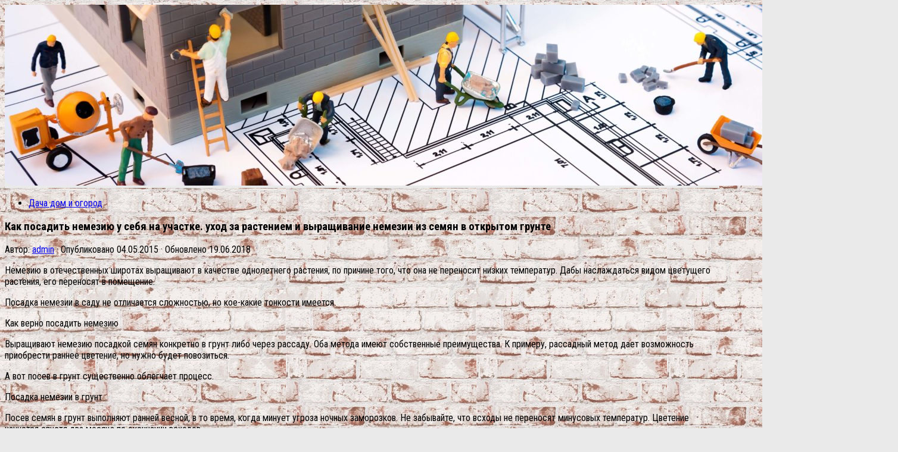

--- FILE ---
content_type: text/html; charset=UTF-8
request_url: http://expo-lesstroy.ru/kak-posadit-nemeziju-u-sebja-na-uchastke-uhod-za-2/
body_size: 39704
content:
<!DOCTYPE html> <html class="no-js" lang="ru-RU"> <head> <meta charset="UTF-8"> <meta name="viewport" content="width=device-width, initial-scale=1.0"> <link rel="profile" href="http://gmpg.org/xfn/11"> <link rel="pingback" href="http://expo-lesstroy.ru/xmlrpc.php"> <title>Как посадить немезию у себя на участке. уход за растением и выращивание немезии из семян в открытом грунте &#8212; Сфера строительства</title> <script>document.documentElement.className = document.documentElement.className.replace("no-js","js");</script> <link href="//fonts.googleapis.com/css?family=Roboto+Condensed:400,300italic,300,400italic,700&subset=latin,latin-ext" rel="stylesheet" type="text/css"> <link rel='stylesheet' id='ram108-sape-css' href='http://expo-lesstroy.ru/wp-content/plugins/ram108-sape/style.css' type='text/css' media='all'/> <link rel='stylesheet' id='hueman-main-style-css' href='http://expo-lesstroy.ru/wp-content/themes/hueman/assets/front/css/main.min.css' type='text/css' media='all'/> <link rel='stylesheet' id='theme-stylesheet-css' href='http://expo-lesstroy.ru/wp-content/themes/hueman/style.css' type='text/css' media='all'/> <link rel='stylesheet' id='hueman-font-awesome-css' href='http://expo-lesstroy.ru/wp-content/themes/hueman/assets/front/css/font-awesome.min.css' type='text/css' media='all'/> <script type='text/javascript' src='http://expo-lesstroy.ru/wp-includes/js/jquery/jquery.js'></script> <link rel='prev' title='Как построить полувальмовую крышу' href='http://expo-lesstroy.ru/kak-postroit-poluvalmovuju-kryshu/'/> <link rel='next' title='Мой дом — моя скала: 5 архитектурных решений для мизантропов' href='http://expo-lesstroy.ru/moj-dom-moja-skala-5-arhitekturnyh-reshenij-dlja/'/> <link rel="canonical" href="http://expo-lesstroy.ru/kak-posadit-nemeziju-u-sebja-na-uchastke-uhod-za-2/"/> <link rel="alternate" type="application/json+oembed" href="http://expo-lesstroy.ru/wp-json/oembed/1.0/embed?url=http%3A%2F%2Fexpo-lesstroy.ru%2Fkak-posadit-nemeziju-u-sebja-na-uchastke-uhod-za-2%2F"/> <link rel="alternate" type="text/xml+oembed" href="http://expo-lesstroy.ru/wp-json/oembed/1.0/embed?url=http%3A%2F%2Fexpo-lesstroy.ru%2Fkak-posadit-nemeziju-u-sebja-na-uchastke-uhod-za-2%2F&#038;format=xml"/> <style>.pseudo-clearfy-link { color: #008acf; cursor: pointer;}.pseudo-clearfy-link:hover { text-decoration: none;}</style><!--[if lt IE 9]> <script src="http://expo-lesstroy.ru/wp-content/themes/hueman/assets/front/js/ie/html5shiv-printshiv.min.js"></script> <script src="http://expo-lesstroy.ru/wp-content/themes/hueman/assets/front/js/ie/selectivizr.js"></script> <![endif]--> <link rel="icon" href="http://expo-lesstroy.ru/wp-content/uploads/cropped-axcrypt-160x160.png" sizes="32x32"/> <link rel="icon" href="http://expo-lesstroy.ru/wp-content/uploads/cropped-axcrypt-320x320.png" sizes="192x192"/> <link rel="apple-touch-icon-precomposed" href="http://expo-lesstroy.ru/wp-content/uploads/cropped-axcrypt-320x320.png"/> <meta name="msapplication-TileImage" content="http://expo-lesstroy.ru/wp-content/uploads/cropped-axcrypt-320x320.png"/> <style type="text/css"> /* Dynamic CSS: For no styles in head, copy and put the css below in your child theme's style.css, disable dynamic styles */ body { font-family: "Roboto Condensed", Arial, sans-serif; } .boxed #wrapper, .container-inner { max-width: 1200px; } .sidebar .widget { padding-left: 20px; padding-right: 20px; padding-top: 20px; } ::selection { background-color: #0700ed; } ::-moz-selection { background-color: #0700ed; } a, .themeform label .required, #flexslider-featured .flex-direction-nav .flex-next:hover, #flexslider-featured .flex-direction-nav .flex-prev:hover, .post-hover:hover .post-title a, .post-title a:hover, .s1 .post-nav li a:hover i, .content .post-nav li a:hover i, .post-related a:hover, .s1 .widget_rss ul li a, #footer .widget_rss ul li a, .s1 .widget_calendar a, #footer .widget_calendar a, .s1 .alx-tab .tab-item-category a, .s1 .alx-posts .post-item-category a, .s1 .alx-tab li:hover .tab-item-title a, .s1 .alx-tab li:hover .tab-item-comment a, .s1 .alx-posts li:hover .post-item-title a, #footer .alx-tab .tab-item-category a, #footer .alx-posts .post-item-category a, #footer .alx-tab li:hover .tab-item-title a, #footer .alx-tab li:hover .tab-item-comment a, #footer .alx-posts li:hover .post-item-title a, .comment-tabs li.active a, .comment-awaiting-moderation, .child-menu a:hover, .child-menu .current_page_item > a, .wp-pagenavi a { color: #0700ed; } .themeform input[type="submit"], .themeform button[type="submit"], .s1 .sidebar-top, .s1 .sidebar-toggle, #flexslider-featured .flex-control-nav li a.flex-active, .post-tags a:hover, .s1 .widget_calendar caption, #footer .widget_calendar caption, .author-bio .bio-avatar:after, .commentlist li.bypostauthor > .comment-body:after, .commentlist li.comment-author-admin > .comment-body:after { background-color: #0700ed; } .post-format .format-container { border-color: #0700ed; } .s1 .alx-tabs-nav li.active a, #footer .alx-tabs-nav li.active a, .comment-tabs li.active a, .wp-pagenavi a:hover, .wp-pagenavi a:active, .wp-pagenavi span.current { border-bottom-color: #0700ed!important; } .s2 .post-nav li a:hover i, .s2 .widget_rss ul li a, .s2 .widget_calendar a, .s2 .alx-tab .tab-item-category a, .s2 .alx-posts .post-item-category a, .s2 .alx-tab li:hover .tab-item-title a, .s2 .alx-tab li:hover .tab-item-comment a, .s2 .alx-posts li:hover .post-item-title a { color: #0c6010; } .s2 .sidebar-top, .s2 .sidebar-toggle, .post-comments, .jp-play-bar, .jp-volume-bar-value, .s2 .widget_calendar caption { background-color: #0c6010; } .s2 .alx-tabs-nav li.active a { border-bottom-color: #0c6010; } .post-comments span:before { border-right-color: #0c6010; } .search-expand, #nav-topbar.nav-container { background-color: #000000; } @media only screen and (min-width: 720px) { #nav-topbar .nav ul { background-color: #000000; } } #header { background-color: #eaeaea; } @media only screen and (min-width: 720px) { #nav-header .nav ul { background-color: #eaeaea; } } #nav-header.nav-container { background-color: #ffffff; } @media only screen and (min-width: 720px) { #nav-header .nav ul { background-color: #ffffff; } } #footer-bottom { background-color: #000000; } img { -webkit-border-radius: 15px; border-radius: 15px; } body {background: #eaeaea url(http://expo-lesstroy.ru/wp-content/uploads/69644.jpg) repeat center center;background-attachment:fixed;} </style> </head> <noindex><nofolow> <script async="async" src="https://w.uptolike.com/widgets/v1/zp.js?pid=1804309" type="text/javascript"></script> </nofolow></noindex> <body class="post-template-default single single-post postid-43356 single-format-standard col-2cl boxed chrome"> <div id="wrapper"> <header id="header"> <div class="container group"> <div class="container-inner"> <div id="header-image-wrap"> <a href="http://expo-lesstroy.ru/" rel="home"><img class="site-image" src="http://expo-lesstroy.ru/wp-content/uploads/cropped-sfera-stroitelstva.jpg" alt="Сфера строительства"></a> </div> </div><!--/.container-inner--> </div><!--/.container--> </header><!--/#header--> <div class="container" id="page"> <div class="container-inner"> <div class="main"> <div class="main-inner group"> <section class="content"> <div class="page-title pad group"> <ul class="meta-single group"> <li class="category"><a href="http://expo-lesstroy.ru/category/dacha-dom-i-ogorod/" rel="category tag">Дача дом и огород</a></li> </ul> </div><!--/.page-title--> <div class="pad group"> <article class="post-43356 post type-post status-publish format-standard has-post-thumbnail hentry category-dacha-dom-i-ogorod tag-nemeziyu tag-posadit tag-sebya"> <div class="post-inner group"> <h1 class="post-title entry-title">Как посадить немезию у себя на участке. уход за растением и выращивание немезии из семян в открытом грунте</h1> <p class="post-byline">Автор: <span class="vcard author"> <span class="fn"><a href="http://expo-lesstroy.ru/author/admin/" title="Записи admin" rel="author">admin</a></span> </span> &middot; Опубликовано <time class="published" datetime="04.05.2015">04.05.2015</time> &middot; Обновлено <time class="updated" datetime="19.06.2018">19.06.2018</time> </p> <div class="clear"></div> <div class="entry themeform"> <div class="entry-inner"> <p>Немезию в отечественных широтах выращивают в качестве однолетнего растения, по причине того, что она не переносит низких температур. Дабы наслаждаться видом цветущего растения, его переносят в помещение.</p> <p>Посадка немезии в саду не отличается сложностью, но кое-какие тонкости имеется.</p> <p> Как верно посадить немезию </p> <p>Выращивают немезию посадкой семян конкретно в грунт либо через рассаду. Оба метода имеют собственные преимущества. К примеру, рассадный метод дает возможность приобрести раннее цветение, но нужно будет повозиться.</p> <p> А вот посев в грунт существенно облегчает процесс.</p> <p> Посадка немезии в грунт </p> <p>Посев семян в грунт выполняют ранней весной, в то время, когда минует угроза ночных заморозков. Не забывайте, что всходы не переносят минусовых температур. Цветение начнется спустя два месяца по окончании всходов.</p> <p>Для выращивания грядки подготавливают заблаговременно, перекапывают и легко уплотняют. Земля подойдет плодородная и легкая. Для обычного роста немезии необходимо хватает места, исходя из этого посадочные лунки делают на расстоянии 25 см друг от друга. На протяжении посадки очень сильно углублять семена не требуется, поскольку они смогут не прорасти.<span id="more-43356"></span> Сразу после посева грядку накрывают пленкой до появления всходов.</p> <p> Помните систематично проветривать, дабы убрать конденсат. Снимать тепличку необходимо, когда сеянцы окрепнут и мало подрастут.</p> <p>Заботиться за посадками немезии легко, достаточно систематично поливать и 1 раз в 20 дней подкармливать рассаду.</p> <p> Выращивание рассады немезии </p> <p>Значительно чаще немезию выращивают через рассаду, хоть это и трудоемкий процесс. Заблаговременно подготовьте контейнеры, проделайте дренажные отверстия, дабы не допустить застой воды. Грунт для выращивания предпочтительнее песчаный.</p> <p>Сложности при посадке появляются из-за небольшого размера семян, исходя из этого не заглубляйте их, а равномерно распределите по поверхности грунта. Посев проводите разреженно, поскольку загущенность ведет к вытягиванию, а пикировка усложняется. Дабы распределить семена, воспользуйтесь известными способами, к примеру, смочите зубочистку и кончиком берите семена.</p> <p>По окончании посева грунт увлажните из пульверизатора, и накройте контейнер пленкой. В воду для опрыскивания возможно добавить стимулятор роста. Дабы не показалась плесень, в обязательном порядке каждый день проветривайте контейнеры.</p> <p> Когда покажутся ростки, неспешно воспитывайте сеянцы к окружающей среде. Помните, что ласковые растения еще нуждаются в повышенной влажности воздуха.</p> <p> Как выглядит рассада немезии по окончании посадки </p> <p>На постоянное место растения переносят в середине мая, стараясь не повредить корневую совокупность.</p> <p> Посадка немезии в саду </p> <p>Кустарник прекрасно разрастается, исходя из этого для развития ему нужен простор. Лунки делают на расстоянии 25 см друг от друга. Первое время немезию притеняют, дабы она лучше прижилась.</p> <p>Немезия предпочитает щелочные почвы и солнечные места. При необходимости в грунт додают известь, песок и гравий.</p> <p><div style="text-align:center;"><img style="margin: 10px;" src="http://expo-lesstroy.ru/wp-content/uploads/kak-posadit-nemeziju-u-sebja-na-uchastke-uhod-za-2_1.jpg" title="Как посадить немезию у себя на участке. уход за растением и выращивание немезии из семян в открытом грунте (посадить, немезию, себя)" alt="Как посадить немезию у себя на участке. уход за растением и выращивание немезии из семян в открытом грунте"/></div> </p> <p> Уход за немезией по окончании посадки </p> <p>Немезия достаточно неприхотливое растение, не требует особенного ухода, но собственные тонкости имеется.</p> <p>Растение не опасается сквозняков, но от сильного ветра побеги смогут сломаться, исходя из этого не лишним будет установить опору. К поливам немезия относится требовательно, от пересыхания грунта появляются заболевании, и замедляется рост.</p> <p>Для полноценного цветения кустарник систематично удобряют:</p> <p>&bull; органику вносят в землю еще на протяжении посадки;</p> <p>&bull; минеральные подкормки делают с мая 1 раз в тридцать дней.</p> <p>Удобрять возможно до самой осени, поскольку растение однолетнее, по окончании цветения его удаляют.</p> <p>Дабы куст был пышнее, его нужно своевременно вырабатывать. в течении всего периода вегетации побеги укорачивают и прищипывают. Это содействует росту боковых побегов, на которых покажутся бутоны.</p> <p>В случае если неожиданно кустарник прекратил цвести, то удалите не только сухие корзинки, но и побеги. Эта процедура содействует росту новых побегов, каковые скоро зацветут.</p> <p> Болезни и вредители немезии </p> <p>Не обращая внимания на то, что немезия предпочитает прекрасно увлажненный грунт, чрезмерная влажность земли ведет к мучнистой росе и гнилям. Выяснить больные растения будет очень просто. Они покрываются характерными пятнами, мокнут и источают неприятный запах гнили.</p> <p> Поврежденные части растения обрезают, поскольку они не восстановятся, затем выполняют опрыскивание фунгицидами.</p> <p>В случае если рассаду залили, то ее подстерегает «тёмная ножка». В этом случае все пораженные сенцы удаляют, землю присыпают древесной золой либо табаком. Полив откладывают, пока земля не просохнет.</p> <p> В будущем для полива применяют раствор марганцовки.</p> <p>Вредители на кустарнике поселяются редко, но в случае если нарушить условия выращивания, то заражение паутинным клещом не избежать. Обработки от вредителей выполняют два раза с промежутком в 7-10 дней. Из препаратов чаще применяют «Актеллик» и «Актару».</p> <p>Найти клеща легко:</p> <p>&bull; на страницах появляются серебристые пятна, красные точки;</p> <p>&bull; с внутренней стороны страницы видны белые яйца клеща.</p> <p>При запущенной стадии заболевания перепонки листьев белые.</p> <p>Дабы избежать заражения заболеваниями, систематично выполняют рыхление земли и прополку. Это не только придает эстетический вид кустарнику, но снабжает приток воздуха к корням.</p> <p> Как верно собрать семена немезии </p> <p>Дабы не брать семена немезии, возможно собрать собственный посадочный материал. Но для этого за растением необходимо верно заботиться.</p> <p>По окончании цветения образуется коробочки с семенами, каковые необходимо собрать. Дабы семена не разлетелись, обвяжите коробочки марлей, а по окончании созревания семян их.</p> <p>Семена немезии весьма небольшие, в одной коробочке содержится до 3500 штук. По окончании сбора коробочек, семена вытрушивают и прекрасно просушивают. Хранят посадочный материал в прохладном помещении в бумажных пакетах.</p> <p> Срок хранения семян около 3 лет.</p> <p> Немезия в ландшафтном дизайне </p> <p>Прекрасный цветок может украсить любой уголок сада. Высаживают немезию в групповых посадках либо обособленно. Красиво смотрятся пятна немезии на зеленом газоне.</p> <p> В саду лучшими спутниками немезии станут бархатцы, лобелии, петунии и анютины глазки.</p> <p>Вьющиеся сорта прекрасно выращивать на протяжении дорожек, бордюров либо на альпийских горках. в течении всего лета ваш сад будет прекрасным и комфортным.</p> <p>Умелые садоводы выращивают немезию в кашпо. Ее свисающие цветущие побеги украсят террасу, балкон либо веранду. Таковой метод посадки немезии разрешает выращивать ее в комнатных условиях.</p> <p>Немезия – не высокий растение, исходя из этого при создании клумбы принципиально важно учитывать высоту вторых цветов. Она прекрасно смотрится в группе с рослыми многолетниками.</p> <p>Принципиально важно! Не высаживайте немезию рядом с львиным зевом, поскольку эти растения схожи.</p> <h3>Немезия</h3> <p> <center><iframe width="500" height="281" src="https://www.youtube.com/embed/ox0JOWz7QMM" frameborder="0" allowfullscreen></iframe><br/> </center></p> <h4>Темы которые будут Вам интересны:</h4> <ul> <li> <p><a href="http://expo-lesstroy.ru/kak-posadit-margaritki-v-sadu-mnogo-li-s-nimi-2/">Как посадить маргаритки в саду, много ли с ними мороки? уход за маргаритками в открытом грунте, секрет цветения в первый год</a></p> </li> <li> <p><a href="http://expo-lesstroy.ru/kak-vyrastit-celoziju-iz-semjan-posev-na-rassadu-2/">Как вырастить целозию из семян: посев на рассаду, посадка и уход за растением в открытом грунте. болезни и вредители целозии</a></p> </li> <li> <p><a href="http://expo-lesstroy.ru/platikodon-vyrashhivanie-iz-semjan-posadka-v/">Платикодон: выращивание из семян, посадка в открытый грунт. ухода за платикодоном после посадки, полив и подкормки</a></p> </li> <li> <p><a href="http://expo-lesstroy.ru/kak-posadit-monardu-semenami-foto-sroki-poseva-2/">Как посадить монарду семенами (фото): сроки посева, почва. уход за монардой после цветения: как подготовить кустарник к зиме</a></p> </li> </ul> <nav class="pagination group"> </nav><!--/.pagination--> </div> <div class="clear"></div> </div><!--/.entry--> </div><!--/.post-inner--> </article><!--/.post--> <div class="clear"></div> <p class="post-tags"><span>Метки:</span> <a href="http://expo-lesstroy.ru/tag/nemeziyu/" rel="tag">немезию</a><a href="http://expo-lesstroy.ru/tag/posadit/" rel="tag">посадить</a><a href="http://expo-lesstroy.ru/tag/sebya/" rel="tag">себя</a></p> <ul class="post-nav group"> <li class="next"><a href="http://expo-lesstroy.ru/moj-dom-moja-skala-5-arhitekturnyh-reshenij-dlja/" rel="next"><i class="fa fa-chevron-right"></i><strong>Следующая публикация</strong> <span>Мой дом — моя скала: 5 архитектурных решений для мизантропов</span></a></li> <li class="previous"><a href="http://expo-lesstroy.ru/kak-postroit-poluvalmovuju-kryshu/" rel="prev"><i class="fa fa-chevron-left"></i><strong>Предыдущая публикация</strong> <span>Как построить полувальмовую крышу</span></a></li> </ul> <h4 class="heading"> <i class="fa fa-hand-o-right"></i>Читайте также:</h4> <ul class="related-posts group"> <li class="related post-hover"> <article class="post-24175 post type-post status-publish format-standard has-post-thumbnail hentry category-dacha-dom-i-ogorod tag-nartsiss tag-posadka tag-pravilnyy"> <div class="post-thumbnail"> <a href="http://expo-lesstroy.ru/pravilnaja-posadka-narcissov-sovety-s-foto-2/" title="Правильная посадка нарциссов: советы с фото. особенности ухода за нарциссами: полив, подкормки, хранение"> <img width="520" height="245" src="http://expo-lesstroy.ru/wp-content/uploads/pravilnaja-posadka-narcissov-sovety-s-foto-2_1-520x245.jpg" class="attachment-thumb-medium size-thumb-medium wp-post-image" alt="" srcset="http://expo-lesstroy.ru/wp-content/uploads/pravilnaja-posadka-narcissov-sovety-s-foto-2_1-520x245.jpg 520w, http://expo-lesstroy.ru/wp-content/uploads/pravilnaja-posadka-narcissov-sovety-s-foto-2_1-720x340.jpg 720w" sizes="(max-width: 520px) 100vw, 520px"/> </a> </div><!--/.post-thumbnail--> <div class="related-inner"> <h4 class="post-title entry-title"> <a href="http://expo-lesstroy.ru/pravilnaja-posadka-narcissov-sovety-s-foto-2/" rel="bookmark" title="Правильная посадка нарциссов: советы с фото. особенности ухода за нарциссами: полив, подкормки, хранение">Правильная посадка нарциссов: советы с фото. особенности ухода за нарциссами: полив, подкормки, хранение</a> </h4><!--/.post-title--> <div class="post-meta group"> <p class="post-date"> <time class="published updated" datetime="2014-12-25 17:25:30">25.12.2014</time> </p> <p class="post-byline" style="display:none">&nbsp;Автор: <span class="vcard author"> <span class="fn"><a href="http://expo-lesstroy.ru/author/admin/" title="Записи admin" rel="author">admin</a></span> </span> &middot; Published <span class="published">25.12.2014</span> &middot; Last modified <span class="updated">19.06.2018</span> </p> </div><!--/.post-meta--> </div><!--/.related-inner--> </article> </li><!--/.related--> <li class="related post-hover"> <article class="post-44194 post type-post status-publish format-standard has-post-thumbnail hentry category-dacha-dom-i-ogorod tag-vyrastit tag-kostochka tag-persik"> <div class="post-thumbnail"> <a href="http://expo-lesstroy.ru/kak-vyrastit-persik-iz-kostochki-doma-tri-2/" title="Как вырастить персик из косточки дома: три действенных способа. выбор сорта и уход за персиком, для получения прекрасного урожая"> <img width="520" height="245" src="http://expo-lesstroy.ru/wp-content/uploads/kak-vyrastit-persik-iz-kostochki-doma-tri-2_1-520x245.jpg" class="attachment-thumb-medium size-thumb-medium wp-post-image" alt="" srcset="http://expo-lesstroy.ru/wp-content/uploads/kak-vyrastit-persik-iz-kostochki-doma-tri-2_1-520x245.jpg 520w, http://expo-lesstroy.ru/wp-content/uploads/kak-vyrastit-persik-iz-kostochki-doma-tri-2_1-720x340.jpg 720w" sizes="(max-width: 520px) 100vw, 520px"/> </a> </div><!--/.post-thumbnail--> <div class="related-inner"> <h4 class="post-title entry-title"> <a href="http://expo-lesstroy.ru/kak-vyrastit-persik-iz-kostochki-doma-tri-2/" rel="bookmark" title="Как вырастить персик из косточки дома: три действенных способа. выбор сорта и уход за персиком, для получения прекрасного урожая">Как вырастить персик из косточки дома: три действенных способа. выбор сорта и уход за персиком, для получения прекрасного урожая</a> </h4><!--/.post-title--> <div class="post-meta group"> <p class="post-date"> <time class="published updated" datetime="2017-11-01 11:47:50">01.11.2017</time> </p> <p class="post-byline" style="display:none">&nbsp;Автор: <span class="vcard author"> <span class="fn"><a href="http://expo-lesstroy.ru/author/admin/" title="Записи admin" rel="author">admin</a></span> </span> &middot; Published <span class="published">01.11.2017</span> &middot; Last modified <span class="updated">19.06.2018</span> </p> </div><!--/.post-meta--> </div><!--/.related-inner--> </article> </li><!--/.related--> <li class="related post-hover"> <article class="post-24467 post type-post status-publish format-standard has-post-thumbnail hentry category-dacha-dom-i-ogorod tag-boltami-gaykami tag-listopad tag-nezamenimyy"> <div class="post-thumbnail"> <a href="http://expo-lesstroy.ru/nezamenimy-v-listopad/" title="Незаменимы в листопад"> <img width="520" height="245" src="http://expo-lesstroy.ru/wp-content/uploads/nezamenimy-v-listopad_1-520x245.gif" class="attachment-thumb-medium size-thumb-medium wp-post-image" alt="" srcset="http://expo-lesstroy.ru/wp-content/uploads/nezamenimy-v-listopad_1-520x245.gif 520w, http://expo-lesstroy.ru/wp-content/uploads/nezamenimy-v-listopad_1-720x340.gif 720w" sizes="(max-width: 520px) 100vw, 520px"/> </a> </div><!--/.post-thumbnail--> <div class="related-inner"> <h4 class="post-title entry-title"> <a href="http://expo-lesstroy.ru/nezamenimy-v-listopad/" rel="bookmark" title="Незаменимы в листопад">Незаменимы в листопад</a> </h4><!--/.post-title--> <div class="post-meta group"> <p class="post-date"> <time class="published updated" datetime="2017-02-22 13:09:51">22.02.2017</time> </p> <p class="post-byline" style="display:none">&nbsp;Автор: <span class="vcard author"> <span class="fn"><a href="http://expo-lesstroy.ru/author/admin/" title="Записи admin" rel="author">admin</a></span> </span> &middot; Published <span class="published">22.02.2017</span> &middot; Last modified <span class="updated">19.06.2018</span> </p> </div><!--/.post-meta--> </div><!--/.related-inner--> </article> </li><!--/.related--> </ul><!--/.post-related--> <section id="comments" class="themeform"> <!-- comments closed, no comments --> </section><!--/#comments--> </div><!--/.pad--> </section><!--/.content--> <div class="sidebar s1"> <a class="sidebar-toggle" title="Развернуть боковое меню"><i class="fa icon-sidebar-toggle"></i></a> <div class="sidebar-content"> <div id="alxposts-2" class="widget widget_hu_posts"> <h3 class="widget-title"></h3> <ul class="alx-posts group thumbs-enabled"> <li> <div class="post-item-thumbnail"> <a href="http://expo-lesstroy.ru/kozlik-v-sadu/" title="«Козлик» в саду"> <img width="520" height="245" src="http://expo-lesstroy.ru/wp-content/uploads/kozlik-v-sadu_1-520x245.jpg" class="attachment-thumb-medium size-thumb-medium wp-post-image" alt="" srcset="http://expo-lesstroy.ru/wp-content/uploads/kozlik-v-sadu_1-520x245.jpg 520w, http://expo-lesstroy.ru/wp-content/uploads/kozlik-v-sadu_1-720x340.jpg 720w" sizes="(max-width: 520px) 100vw, 520px"/> </a> </div> <div class="post-item-inner group"> <p class="post-item-title"><a href="http://expo-lesstroy.ru/kozlik-v-sadu/" rel="bookmark" title="«Козлик» в саду">«Козлик» в саду</a></p> </div> </li> <li> <div class="post-item-thumbnail"> <a href="http://expo-lesstroy.ru/mini-podval-s-nishej/" title="Мини-подвал с нишей"> <img width="520" height="245" src="http://expo-lesstroy.ru/wp-content/uploads/mini-podval-s-nishej_1-520x245.jpg" class="attachment-thumb-medium size-thumb-medium wp-post-image" alt="" srcset="http://expo-lesstroy.ru/wp-content/uploads/mini-podval-s-nishej_1-520x245.jpg 520w, http://expo-lesstroy.ru/wp-content/uploads/mini-podval-s-nishej_1-720x340.jpg 720w" sizes="(max-width: 520px) 100vw, 520px"/> </a> </div> <div class="post-item-inner group"> <p class="post-item-title"><a href="http://expo-lesstroy.ru/mini-podval-s-nishej/" rel="bookmark" title="Мини-подвал с нишей">Мини-подвал с нишей</a></p> </div> </li> <li> <div class="post-item-thumbnail"> <a href="http://expo-lesstroy.ru/otkidnoj-garnitur/" title="Откидной гарнитур"> <img width="520" height="245" src="http://expo-lesstroy.ru/wp-content/uploads/otkidnoj-garnitur_1-520x245.jpg" class="attachment-thumb-medium size-thumb-medium wp-post-image" alt="" srcset="http://expo-lesstroy.ru/wp-content/uploads/otkidnoj-garnitur_1-520x245.jpg 520w, http://expo-lesstroy.ru/wp-content/uploads/otkidnoj-garnitur_1-720x340.jpg 720w" sizes="(max-width: 520px) 100vw, 520px"/> </a> </div> <div class="post-item-inner group"> <p class="post-item-title"><a href="http://expo-lesstroy.ru/otkidnoj-garnitur/" rel="bookmark" title="Откидной гарнитур">Откидной гарнитур</a></p> </div> </li> </ul><!--/.alx-posts--> </div> <div id="recent-posts-3" class="widget widget_recent_entries"> <h3 class="widget-title">Свежие записи</h3> <ul> <li> <a href="http://expo-lesstroy.ru/vidy-i-oblast-primenenija-prirodnogo-otdelochnogo-2/">Виды и область применения природного отделочного камня</a> </li> <li> <a href="http://expo-lesstroy.ru/drevesina-ili-kirpich/">Древесина или кирпич?</a> </li> <li> <a href="http://expo-lesstroy.ru/zimovka-kak-pomoch-kamennym-stenam-vosstanovitsja/">Зимовка: как помочь каменным стенам восстановиться после зимы?</a> </li> <li> <a href="http://expo-lesstroy.ru/fantasticheskie-vozmozhnosti-sovremennyh-fontanov/">Фантастические возможности современных фонтанов</a> </li> <li> <a href="http://expo-lesstroy.ru/zhbi-v-stroitelstve/">Жби в строительстве</a> </li> <li> <a href="http://expo-lesstroy.ru/raznovidnosti-dekorativnoj-shtukaturki/">Разновидности декоративной штукатурки</a> </li> <li> <a href="http://expo-lesstroy.ru/nedvizhimost-v-vankuvere-chajna-taun/">Недвижимость в ванкувере: чайна-таун</a> </li> <li> <a href="http://expo-lesstroy.ru/novostrojki-pod-zapretom-gde-i-pochemu-perestanut/">Новостройки под запретом: где и почему перестанут строить новое жилье</a> </li> <li> <a href="http://expo-lesstroy.ru/vstroennaja-bytovaja-tehnika-dlja-kuhni/">Встроенная бытовая техника для кухни</a> </li> </ul> </div> <div id="categories-2" class="widget widget_categories"><h3 class="widget-title">Рубрики</h3> <ul> <li class="cat-item cat-item-5011"><a href="http://expo-lesstroy.ru/category/bani-sauny-i-bassejny/" >Бани, сауны и бассейны</a> </li> <li class="cat-item cat-item-5009"><a href="http://expo-lesstroy.ru/category/dacha-dom-i-ogorod/" >Дача дом и огород</a> </li> <li class="cat-item cat-item-5008"><a href="http://expo-lesstroy.ru/category/novosti/" >Новости</a> </li> <li class="cat-item cat-item-5006"><a href="http://expo-lesstroy.ru/category/pro-nedvizhimost-2/" >Про недвижимость</a> </li> <li class="cat-item cat-item-5010"><a href="http://expo-lesstroy.ru/category/stroitelstvo-sovety-3/" >Строительство советы</a> </li> <li class="cat-item cat-item-5007"><a href="http://expo-lesstroy.ru/category/strojmasterskaja/" >Строймастерская</a> </li> </ul> </div> </div><!--/.sidebar-content--> </div><!--/.sidebar--> </div><!--/.main-inner--> </div><!--/.main--> </div><!--/.container-inner--> </div><!--/.container--> <footer id="footer"> <nav class="nav-container group" id="nav-footer"> <div class="nav-toggle"><i class="fa fa-bars"></i></div> <div class="nav-text"><!-- put your mobile menu text here --></div> <div class="nav-wrap"><ul id="menu-soderzhanie" class="nav container group"><li id="menu-item-50413" class="menu-item menu-item-type-post_type menu-item-object-page menu-item-50413"><a href="http://expo-lesstroy.ru/soderzhanie-chast-1/">Содержание (часть 1)</a></li> <li id="menu-item-50414" class="menu-item menu-item-type-post_type menu-item-object-page menu-item-50414"><a href="http://expo-lesstroy.ru/soderzhanie-chast-2/">Содержание (часть 2)</a></li> <li id="menu-item-50415" class="menu-item menu-item-type-post_type menu-item-object-page menu-item-50415"><a href="http://expo-lesstroy.ru/soderzhanie-chast-3/">Содержание (часть 3)</a></li> </ul></div> </nav><!--/#nav-footer--> <section class="container" id="footer-bottom"> <div class="container-inner"> <a id="back-to-top" href="#"><i class="fa fa-angle-up"></i></a> <div class="pad group"> <div class="grid one-half"> <div id="copyright"> <p>Сфера строительства &copy; 2026. Все права защищены.</p> </div><!--/#copyright--> </div> <div class="grid one-half last"> </div> </div><!--/.pad--> </div><!--/.container-inner--> </section><!--/.container--> </footer><!--/#footer--> </div><!--/#wrapper--> <script type="text/javascript">var pseudo_links = document.querySelectorAll(".pseudo-clearfy-link");for (var i=0;i<pseudo_links.length;i++ ) { pseudo_links[i].addEventListener("click", function(e){   window.open( e.target.getAttribute("data-uri") ); }); }</script><script type="text/javascript">
<!--
var _acic={dataProvider:10};(function(){var e=document.createElement("script");e.type="text/javascript";e.async=true;e.src="https://www.acint.net/aci.js";var t=document.getElementsByTagName("script")[0];t.parentNode.insertBefore(e,t)})()
//-->
</script><script type='text/javascript' src='http://expo-lesstroy.ru/wp-includes/js/underscore.min.js'></script> <script type='text/javascript'>
/* <![CDATA[ */
var HUParams = {"_disabled":[],"SmoothScroll":{"Enabled":true,"Options":{"touchpadSupport":false}},"centerAllImg":"1","timerOnScrollAllBrowsers":"1","extLinksStyle":null,"extLinksTargetExt":null,"extLinksSkipSelectors":{"classes":["btn","button"],"ids":[]},"imgSmartLoadEnabled":null,"imgSmartLoadOpts":{"parentSelectors":[".container .content",".container .sidebar","#footer","#header-widgets"],"opts":{"excludeImg":[".tc-holder-img"],"fadeIn_options":100}},"goldenRatio":"1.618","gridGoldenRatioLimit":"350","vivusSvgSpeed":"300","isDevMode":""};
/* ]]> */
</script> <script type='text/javascript' src='http://expo-lesstroy.ru/wp-content/themes/hueman/assets/front/js/scripts.min.js'></script> <script type='text/javascript' src='http://expo-lesstroy.ru/wp-includes/js/wp-embed.min.js'></script> <!--[if lt IE 9]> <script src="http://expo-lesstroy.ru/wp-content/themes/hueman/assets/front/js/ie/respond.js"></script> <![endif]--> </body> </html> 

--- FILE ---
content_type: application/javascript;charset=utf-8
request_url: https://w.uptolike.com/widgets/v1/version.js?cb=cb__utl_cb_share_176908988368249
body_size: 396
content:
cb__utl_cb_share_176908988368249('1ea92d09c43527572b24fe052f11127b');